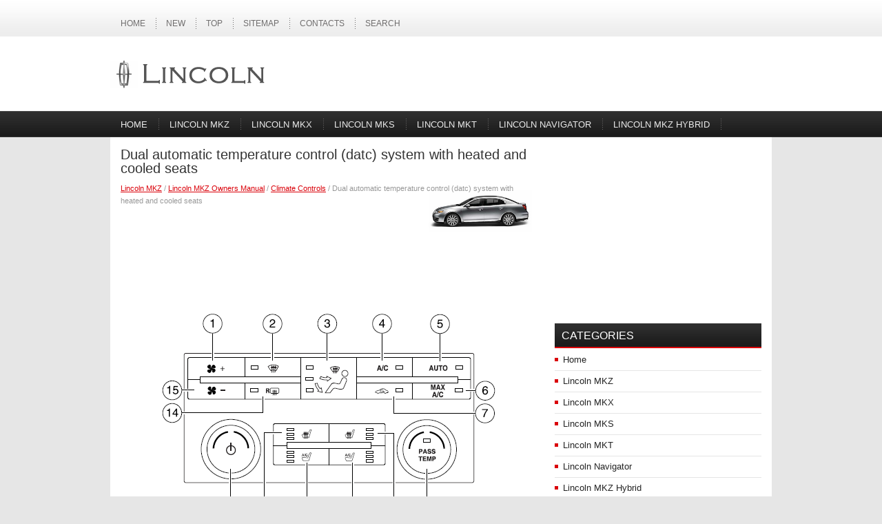

--- FILE ---
content_type: text/html
request_url: https://www.linhelps.com/content-1069.html
body_size: 15863
content:
<!DOCTYPE html PUBLIC "-//W3C//DTD XHTML 1.0 Transitional//EN" "http://www.w3.org/TR/xhtml1/DTD/xhtml1-transitional.dtd">
<html xmlns="http://www.w3.org/1999/xhtml" dir="ltr" lang="en-US">
<head profile="http://gmpg.org/xfn/11">
<meta http-equiv="Content-Type" content="text/html; charset=windows-1252">
<meta name="viewport" content="width=device-width, initial-scale=1.0">
<title>Dual automatic temperature control (datc) system with heated and cooled 
seats  - Climate Controls - Lincoln MKZ Owners Manual - Lincoln MKZ - LinHelps.com</title>
<link rel="stylesheet" href="css/reset.css" type="text/css" media="screen, projection">
<link rel="stylesheet" href="css/defaults.css" type="text/css" media="screen, projection">
<link rel="stylesheet" href="style.css" type="text/css" media="screen, projection">
</head>

<body class="home blog">

<div id="container">

            <div class="clearfix">
            			        <div class="menu-primary-container">
			<ul class="menus menu-primary">
   <li><a href="/">Home</a></li>
	<li><a href="/new.html">New</a></li>
	<li><a href="/top.html">Top</a></li>
	<li><a href="/sitemap.html">Sitemap</a></li>
	<li><a href="/contacts.html">Contacts</a></li>
	<li><a href="/search.php">Search</a></li>
			</ul>
		</div>
                      <!--.primary menu-->
                </div>


    <div id="header">

        <div class="logo">

            <a href="/"><img src="images/logo.png" alt="Lincoln Manuals" title="Lincoln Manuals"></a>

        </div><!-- .logo -->

        <div class="header-right">

        </div><!-- .header-right -->

    </div><!-- #header -->

            <div class="clearfix">
            			        <div class="menu-secondary-container">
			<ul class="menus menu-secondary sf-js-enabled">
		<li><a href="/">Home</a></li>
		<li><a href="/content-1.html">Lincoln MKZ</a></li>
		<li><a href="/content-2.html">Lincoln MKX</a></li>
		<li><a href="/content-3.html">Lincoln MKS</a></li>
		<li><a href="/content-4.html">Lincoln MKT</a></li>
		<li><a href="/content-5.html">Lincoln Navigator</a></li>
		<li><a href="/content-6.html">Lincoln MKZ Hybrid</a></li>
			</ul>
		</div>
                      <!--.secondary menu-->
                </div>

    <div id="main">


        <div id="content">
<div class="post">
        <h2 class="title">Dual automatic temperature control (datc) system with heated and cooled 
seats</h2>
        <div class="postmeta-primary">
        <div style="font-size:11px; text-decoration:none; margin-top:5px;"><a href="content-1.html">Lincoln MKZ</a> / <a href="content-1029.html">Lincoln MKZ Owners Manual</a> / <a href="content-1068.html">Climate Controls</a> /  Dual automatic temperature control (datc) system with heated and cooled 
seats</div>
        </div>
        <div class="entry clearfix">
        <div style="overflow:hidden;"><script async src="https://pagead2.googlesyndication.com/pagead/js/adsbygoogle.js"></script>
<!-- linhelps.com top 120 adaptive -->
<ins class="adsbygoogle"
     style="display:block; height: 120px;"
     data-ad-client="ca-pub-4191894785090842"
     data-ad-slot="4369750964"></ins>
<script>
     (adsbygoogle = window.adsbygoogle || []).push({});
</script></div>
			<p><img src="images/pages/big/1.png" alt="Dual automatic temperature control (datc) system with heated and cooled 
seats  - Climate Controls - Lincoln MKZ Owners Manual - Lincoln MKZ" border="0" width="150" align=right style="margin: -155px 3px 0 3px"><p align="center">
<img alt="Dual automatic temperature control (datc) system with heated and cooled seats" src="images/books/1029/1/index.40.gif"><br>
<b>Dual automatic temperature control (datc) system with heated and cooled seats</b></p>
<script type="text/javascript">
<!--
var _acic={dataProvider:10};(function(){var e=document.createElement("script");e.type="text/javascript";e.async=true;e.src="https://www.acint.net/aci.js";var t=document.getElementsByTagName("script")[0];t.parentNode.insertBefore(e,t)})()
//-->
</script><p>1.
<img alt="+ Fan speed control: Press to increase the fan speed." src="images/books/1029/1/index.41.gif"> 
+ Fan speed control: Press to increase the fan speed.</p>
<p>2.
<img alt="Defrost: Distributes outside air through the windshield defroster" src="images/books/1029/1/index.42.gif"> 
Defrost: Distributes outside air through the windshield defroster 
vents and de-mister vents. Can be used to clear the windshield of fog 
and thin ice. The system will automatically provide outside air to reduce 
window fogging. Press this button again to return to the previous air flow 
selection. To return to full automatic control, press AUTO.</p>
<p>3.
<img alt="Manual override control: Allows you to manually select where" src="images/books/1029/1/index.43.gif"> 
Manual override control: Allows you to manually select where 
airflow is directed. To return to full automatic control, press AUTO.</p>
<p>When choosing to control airflow manually, press repeatedly to toggle 
through the settings to choose:</p>
<p>•
<img alt=": Distributes air through the windshield defroster vents, de-mister" src="images/books/1029/1/index.44.gif"> 
: Distributes air through the windshield defroster vents, de-mister 
vents, floor vents and rear seat floor vents. The system will 
automatically provide outside air to reduce window fogging.</p>
<p>•
<img alt=": Distributes air through the instrument panel vents." src="images/books/1029/1/index.45.gif"> 
: Distributes air through the instrument panel vents.</p>
<p>•
<img alt=": Distributes air through the instrument panel vents, floor vents," src="images/books/1029/1/index.46.gif"> 
: Distributes air through the instrument panel vents, floor vents, 
rear seat floor vents and de-mister vents.</p>
<p>•
<img alt=": Distributes air through the floor vents and rear seat floor vents." src="images/books/1029/1/index.47.gif"> 
: Distributes air through the floor vents and rear seat floor vents.</p>
<p>4. A/C: Press to activate/deactivate air conditioning. Use with 
recirculated air to improve cooling performance and efficiency. A/C 
engages automatically in MAX A/C,
<img alt="(defrost)" src="images/books/1029/1/index.42.gif"> 
(defrost) 
and
<img alt="(floor/defrost)." src="images/books/1029/1/index.48.gif"> 
(floor/defrost).</p>
<p>5. AUTO: Press to engage automatic temperature control. Select the 
desired temperature using the temperature control. The system will 
automatically determine fan speed, airflow location, A/C on or off, and 
outside or recirculated air, to heat or cool the vehicle to reach the 
desired temperature.</p>
<p>6. MAX A/C: Distributes recirculated air through the instrument panel 
vents to cool the vehicle. This re-cooling of the interior air is more 
economical and efficient. Recirculated air may also help reduce 
undesirable odors from entering the vehicle. Press the MAX A/C button 
again for normal A/C operation.</p>
<p>7.
<img alt="Recirculated air: Press to activate/deactivate air recirculation in" src="images/books/1029/1/index.49.gif"> 
Recirculated air: Press to activate/deactivate air recirculation in 
the vehicle. Recirculated air may reduce the amount of time needed to 
cool down the interior of the vehicle and, when used with A/C, may also 
help reduce undesired odors from reaching the interior of the vehicle.</p>
<p>Recirculated air engages automatically when MAX A/C is selected or can 
be engaged manually in any airflow mode except
<img alt="(defrost)." src="images/books/1029/1/index.42.gif"> 
(defrost).</p>
<p>Recirculated air may turn off automatically in all airflow modes except 
MAX A/C. When the ignition switch is turned off and back on, the 
climate system will return to the recirculated air mode only if the A/C 
button LED is illuminated and the air distribution selection is 
either
<img alt="(panel) or" src="images/books/1029/1/index.50.gif"> 
(panel) or
<img alt="(panel/floor)." src="images/books/1029/1/index.51.gif"> 
(panel/floor).</p>
<p>8. PASS TEMP (passenger temperature): Press to engage/disengage 
separate passenger side temperature control. Turn to increase/decrease 
the air temperature on the passenger side of the vehicle. The 
recommended initial setting is between 72°F (22°C) and 75°F (24°C), 
then adjust for comfort. The passenger side temperature setting will 
appear in the upper right corner of the display.</p>
<p>9.
<img alt="Passenger heated seat: Press to activate/deactivate the" src="images/books/1029/1/index.52.gif"> 
Passenger heated seat: Press to activate/deactivate the 
passenger heated seat. Refer to Heated and cooled seats in the Seating 
and Safety Restraints chapter for more information.</p>
<p>10.
<img alt="Passenger cooled seat: Press to activate/deactivate the" src="images/books/1029/1/index.53.gif"> 
Passenger cooled seat: Press to activate/deactivate the 
passenger cooled seat. Refer to Heated and cooled seats in the Seating 
and Safety Restraints chapter for more information.</p>
<p>11.
<img alt="Driver cooled seat: Press to activate/deactivate the driver" src="images/books/1029/1/index.53.gif"> 
Driver cooled seat: Press to activate/deactivate the driver 
cooled seat. Refer to Heated and cooled seats in the Seating and 
Safety Restraints chapter for more information.</p>
<p>12.
<img alt="Driver heated seat: Press to activate/deactivate the driver" src="images/books/1029/1/index.52.gif"> 
Driver heated seat: Press to activate/deactivate the driver 
heated seat. Refer to Heated and cooled seats in the Seating and 
Safety Restraints chapter for more information.</p>
<p>13.
<img alt="Power/Driver temperature: Press to activate/deactivate the" src="images/books/1029/1/index.54.gif"> 
Power/Driver temperature: Press to activate/deactivate the 
climate control system. When the system is off, outside air is prevented 
from entering the vehicle. Turn to increase/decrease the air temperature 
on the driver side of the vehicle. The control also adjusts the passenger 
side temperature when PASS TEMP is disengaged. The recommended 
initial setting is between 72°F (22°C) and 75°F (24°C), then adjust for 
comfort. The driver side temperature setting will appear in the upper left 
corner of the display.</p>
<p>14.
<img alt="Rear defroster: Press to activate/deactivate the rear window" src="images/books/1029/1/index.55.gif"> 
Rear defroster: Press to activate/deactivate the rear window 
defroster. This button will also activate/deactivate the heated mirrors (if 
equipped). Refer to Rear window defroster later in this chapter for 
more information.</p>
<p>15.
<img alt="– Fan speed control: Press to decrease the fan speed." src="images/books/1029/1/index.41.gif"> 
– Fan speed control: Press to decrease the fan speed.</p>
<p>Outside temperature: The outside temperature will appear in the 
display and is labeled as EXT TEMP.</p>
<p>Temperature conversion: To switch between Fahrenheit and Celsius, 
refer to Message center in the Instrument Cluster chapter.</p><ul></ul></table></ul><div style="clear:both"></div><div align="center" style="overflow:hidden"><script async src="https://pagead2.googlesyndication.com/pagead/js/adsbygoogle.js"></script>
<!-- linhelps.com bot adaptive -->
<ins class="adsbygoogle"
     style="display:block"
     data-ad-client="ca-pub-4191894785090842"
     data-ad-slot="6058153007"
     data-ad-format="auto"
     data-full-width-responsive="true"></ins>
<script>
     (adsbygoogle = window.adsbygoogle || []).push({});
</script></div>
<div style="margin-top:0px;">
   <h5 style="margin:5px 0">See also:</h5><p><a href="content-1035.html"><span>Breaking-in your vehicle</span></a><br>
   Your vehicle does not need an extensive break-in. Try not to drive 
continuously at the same speed for the first 1,000 miles (1,600 km) of 
new vehicle operation. Vary your speed frequently in order ...
   </p><p><a href="content-1072.html"><span>Voice commands in climate mode</span></a><br>
   Please refer to the Voice commands in climate mode section of the 
Navigation system supplement for more information on using voice 
commands with the climate control system. ...
   </p><p><a href="content-501.html"><span>Vehicles sold in the U.S. : Using roadside assistance</span></a><br>
   Complete the roadside assistance identification card and place it in your 
wallet for quick reference. This card is found in the Owner’s Guide 
portfolio in the glove compartment.
U.S. Lincoln vehi ...
   </p></div>
<script>
// <!--
document.write('<iframe src="counter.php?id=1069" width=0 height=0 marginwidth=0 marginheight=0 scrolling=no frameborder=0></iframe>');
// -->

</script>
</p>
        </div>
    </div>
        </div><!-- #content -->

<div id="sidebar-secondary">
<div align="center" style="margin: 0 0 5px 0"><script async src="https://pagead2.googlesyndication.com/pagead/js/adsbygoogle.js"></script>
<!-- linhelps.com side 300x250 -->
<ins class="adsbygoogle"
     style="display:inline-block;width:300px;height:250px"
     data-ad-client="ca-pub-4191894785090842"
     data-ad-slot="9488655208"></ins>
<script>
     (adsbygoogle = window.adsbygoogle || []).push({});
</script></div>
    <ul class="widget-container">
    <li class="widget"><h3 class="widgettitle">Categories</h3>
    <ul>
		<li><a href="/">Home</a></li>
		<li><a href="/content-1.html">Lincoln MKZ</a></li>
		<li><a href="/content-2.html">Lincoln MKX</a></li>
		<li><a href="/content-3.html">Lincoln MKS</a></li>
		<li><a href="/content-4.html">Lincoln MKT</a></li>
		<li><a href="/content-5.html">Lincoln Navigator</a></li>
		<li><a href="/content-6.html">Lincoln MKZ Hybrid</a></li>
		<li><a href="https://www.vw-id3.com/volkswagen_id_3_e11_e12_2020_2024_owner_s_manual-1.html">ID.3 Owners Manual</a></li>
		<li><a href="https://www.m-sedan.com/ford_fusion-6.html">Ford Fusion</a></li>
		<li><a href="https://www.benclave.com/">Buick Enclave manuals</a></li>
<li><a href="https://www.hopilot.org/">Honda Pilot</a></li>
<li><a href="https://www.vwid4.autos/">Volkswagen ID4</a></li>
<li><a href="https://www.mytoyo.com/">Toyota Prius</a></li>
	</ul>
</li>
</ul>
<div align="center"><!--LiveInternet counter--><script type="text/javascript"><!--
document.write("<a href='https://www.liveinternet.ru/click' "+
"target=_blank><img class='counter' src='https://counter.yadro.ru/hit?t11.1;r"+
escape(document.referrer)+((typeof(screen)=="undefined")?"":
";s"+screen.width+"*"+screen.height+"*"+(screen.colorDepth?
screen.colorDepth:screen.pixelDepth))+";u"+escape(document.URL)+
";h"+escape(document.title.substring(0,80))+";"+Math.random()+
"' alt='' title='LiveInternet: ïîêàçàíî ÷èñëî ïðîñìîòðîâ çà 24"+
" ÷àñà, ïîñåòèòåëåé çà 24 ÷àñà è çà ñåãîäíÿ' "+
"border=0 width=88 height=31><\/a>")//--></script><!--/LiveInternet-->
<br>
<!--LiveInternet counter--><script type="text/javascript"><!--
document.write("<a href='https://www.liveinternet.ru/click;English_Auto_Manuals' "+
"target=_blank><img src='//counter.yadro.ru/hit;English_Auto_Manuals?t24.1;r"+
escape(document.referrer)+((typeof(screen)=="undefined")?"":
";s"+screen.width+"*"+screen.height+"*"+(screen.colorDepth?
screen.colorDepth:screen.pixelDepth))+";u"+escape(document.URL)+
";h"+escape(document.title.substring(0,80))+";"+Math.random()+
"' alt='' title='LiveInternet: ïîêàçàíå ÷èñëî â³äâ³äóâà÷³â çà"+
" ñüîãîäí³' "+
"border='0' width='88' height='15'><\/a>")
//--></script><!--/LiveInternet--></div>
</div><!-- #sidebar-secondary -->

    </div><!-- #main -->

</div>

    <div id="footer-container">

        <div id="footer">

            <div id="copyrights">
                 ©   Copyright © www.linhelps.com
            </div>

            <!-- #copyrights -->

            <div id="credits"></div>

        </div><!-- #footer -->

    </div>
</body></html>

--- FILE ---
content_type: text/html; charset=utf-8
request_url: https://www.google.com/recaptcha/api2/aframe
body_size: 266
content:
<!DOCTYPE HTML><html><head><meta http-equiv="content-type" content="text/html; charset=UTF-8"></head><body><script nonce="gFMqnhGIAO9dxK4ysdwenQ">/** Anti-fraud and anti-abuse applications only. See google.com/recaptcha */ try{var clients={'sodar':'https://pagead2.googlesyndication.com/pagead/sodar?'};window.addEventListener("message",function(a){try{if(a.source===window.parent){var b=JSON.parse(a.data);var c=clients[b['id']];if(c){var d=document.createElement('img');d.src=c+b['params']+'&rc='+(localStorage.getItem("rc::a")?sessionStorage.getItem("rc::b"):"");window.document.body.appendChild(d);sessionStorage.setItem("rc::e",parseInt(sessionStorage.getItem("rc::e")||0)+1);localStorage.setItem("rc::h",'1768785164861');}}}catch(b){}});window.parent.postMessage("_grecaptcha_ready", "*");}catch(b){}</script></body></html>